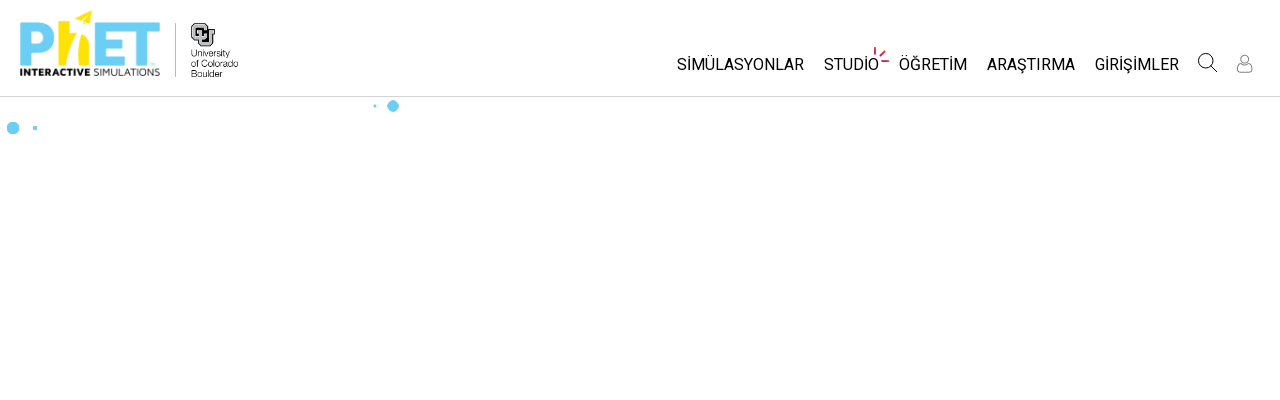

--- FILE ---
content_type: text/html;charset=UTF-8
request_url: https://phet.colorado.edu/tr/sign-in?dest=%2Fro%2Fedit-profile%3Fdest%3D%252Fro%252Fcontributions%252Fview%252F4244
body_size: 10521
content:
<!DOCTYPE html>

<html xmlns="http://www.w3.org/1999/xhtml" xmlns:og="http://opengraphprotocol.org/schema/" xmlns:fb="http://www.facebook.com/2008/fbml" xmlns:esi="http://java.sun.com/JSP/Page" xml:lang="tr" lang="tr">
<head>
  <!-- @formatter:off -->
  <!-- Google Tag Manager -->

  <script>
    window.dataLayer = window.dataLayer || [];
    function gtag() { window.dataLayer.push(arguments); }
    gtag( 'consent', 'default', {
      ad_storage: 'denied',
      analytics_storage: 'granted',
    } );

    (function(w,d,s,l,i){w[l]=w[l]||[];w[l].push({'gtm.start':
      new Date().getTime(),event:'gtm.js'});var f=d.getElementsByTagName(s)[0],
    j=d.createElement(s),dl=l!='dataLayer'?'&l='+l:'';j.async=true;j.src=
    'https://www.googletagmanager.com/gtm.js?id='+i+dl;f.parentNode.insertBefore(j,f);
  })(window,document,'script','dataLayer','GTM-WLNGBXD');

  </script>
  <!-- End Google Tag Manager -->
  <!-- @formatter:on -->

  <meta http-equiv="Content-type" content="text/html;charset=UTF-8"/>
  <meta http-equiv="X-UA-Compatible" content="IE=edge"/>
  <meta name="viewport" content="width=device-width,initial-scale=1.0">
  
  <title>Oturum Aç</title>
  
  
  <link rel="stylesheet" href="/css/font-awesome/css/font-awesome.min-4.7.css">
  <link rel="stylesheet" type="text/css" href="https://phet.colorado.edu/css/phet-v103-min.css"/>

  <!-- class edu.colorado.phet.website.authentication.SignInPage -->
  <!-- host phet.colorado.edu -->
  

  <script src="https://apis.google.com/js/platform.js" async defer></script>

  <link rel="preconnect" href="https://fonts.googleapis.com">
  <link rel="preconnect" href="https://fonts.gstatic.com" crossorigin>
  <link
      href="https://fonts.googleapis.com/css2?family=Roboto:ital,wght@0,100;0,300;0,400;0,500;0,700;0,900;1,100;1,300;1,400;1,500;1,700;1,900&display=swap"
      rel="stylesheet">

  <script type="text/javascript">
    function initBreakpoint() {
      var body = document.querySelector( 'body' );
      var menuParents = document.querySelectorAll( '#page-nav-menu ul[role=menubar] .nav-menu-parent-text' );

      if ( body && menuParents ) {
        clearInterval( isLargeViewInterval );
        window.phet = window.phet || {};
        window.phet.cssBreakpoint = 40 + // page header container padding
                                    220 + // phet and cu logos
                                    75 + // search and user menus
                                    ( body.className.indexOf( 'rtl' ) >= 0 ? 30 : 0 ) + // RTL languages need to break 30 pixels earlier somehow
                                    Array.prototype.slice.call( menuParents )
                                        .map( function( item ) {
                                          return item.offsetWidth
                                                 - parseInt( window.getComputedStyle( item ).paddingRight )
                                                 - parseInt( window.getComputedStyle( item ).paddingLeft )
                                                 + 22; // 22 is horizontal padding + horizontal margin on nav-menu-parent-text in wide view
                                        } )
                                        .reduce( function( accumulator, currentItem ) { return accumulator + currentItem; }, 0 ); // dropdown menu width, flexible due to translations
        const mediaString = '(min-width: ' + window.phet.cssBreakpoint + 'px)';
        window.phet.isLargeView = function() {
          return window.matchMedia( mediaString ).matches;
        };

        document.body.className = document.body.className.replace( 'pre-load', window.phet.isLargeView() ? 'wide' : 'narrow' );
        document.getElementById( 'page-header-container-wrapper' ).className = window.phet.isLargeView() ? 'expanded' : 'collapsed';
      }
    }

    var isLargeViewInterval = setInterval( initBreakpoint, 50 );
  </script>

    <style type="text/css" id="edu-colorado-phet-website-content-MeteorLoadingBlockerPanel-0">
      /**
      *  SpinKit used under the MIT License
      *  Source: https://github.com/tobiasahlin/SpinKit
      **/

      .spinner {
        margin-inline: auto;
        padding-block: 40vh;
        width: 70px;
        text-align: center;
      }

      .spinner > div {
        width: 18px;
        height: 18px;
        background-color: #6acef5;

        border-radius: 100%;
        display: inline-block;
        -webkit-animation: sk-bouncedelay 1.4s infinite ease-in-out both;
        animation: sk-bouncedelay 1.4s infinite ease-in-out both;
      }

      .spinner .bounce1 {
        -webkit-animation-delay: -0.32s;
        animation-delay: -0.32s;
      }

      .spinner .bounce2 {
        -webkit-animation-delay: -0.16s;
        animation-delay: -0.16s;
      }

      @-webkit-keyframes sk-bouncedelay {
        0%, 80%, 100% {
          -webkit-transform: scale(0)
        }
        40% {
          -webkit-transform: scale(1.0)
        }
      }

      @keyframes sk-bouncedelay {
        0%, 80%, 100% {
          -webkit-transform: scale(0);
          transform: scale(0);
        }
        40% {
          -webkit-transform: scale(1.0);
          transform: scale(1.0);
        }
      }
    </style>
  
    <script type="text/javascript">window.phet = window.phet || {};window.phet.phetLocale = "tr";var phetSimulationString = "{0} (simulation)";</script>
  
        <meta property="og:site_name" content="PhET"/><meta property="twitter:site" content="@PhETsims"/><meta property="og:title" content="PhET Etkileşimli Simülasyonlar"/><meta property="twitter:title" content="PhET Etkileşimli Simülasyonlar"/><meta property="og:url" content="https://phet.colorado.edu/tr/sign-in"/><meta property="twitter:card" content="summary"/><meta property="og:image" content="https://phet.colorado.edu/images/phet-social-media-logo.png"/><meta property="twitter:image" content="https://phet.colorado.edu/images/phet-social-media-logo.png"/><meta property="og:description" content="2002 yılında Nobel Ödüllü Carl Wieman tarafından kurulan Colorado Boulder Üniversitesi'nin PhET Etkileşimli Simülasyonlar projesi, ücretsiz etkileşimli matematik ve fen bilimleri simülasyonlarını içerir. PhET simülasyonları, kapsamlı eğitime <a {0}>araştırmaya</a> dayalıdır ve öğrencilerin araştırarak ve keşfederek öğrendiği sezgisel, oyun benzeri bir ortam aracılığıyla öğrencilerin ilgisini çeker."/><meta property="twitter:description" content="2002 yılında Nobel Ödüllü Carl Wieman tarafından kurulan Colorado Boulder Üniversitesi'nin PhET Etkileşimli Simülasyonlar projesi, ücretsiz etkileşimli matematik ve fen bilimleri simülasyonlarını içerir. PhET simülasyonları, kapsamlı eğitime <a {0}>araştırmaya</a> dayalıdır ve öğrencilerin araştırarak ve keşfederek öğrendiği sezgisel, oyun benzeri bir ortam aracılığıyla öğrencilerin ilgisini çeker."/>
    </head>
<body dir="ltr" class="ltr pre-load">
<!-- @formatter:off -->
<!-- Google Tag Manager (noscript) -->
<noscript><iframe src="https://www.googletagmanager.com/ns.html?id=GTM-WLNGBXD"
                  height="0" width="0" style="display:none;visibility:hidden"></iframe></noscript>
<!-- End Google Tag Manager (noscript) -->
<!-- @formatter:on -->

<div id="skipNav">
  <a href="#page-content" accesskey="0" id="skipper" tabindex="1">
    Ana İçeriğe Git
  </a>
</div>



<div id="page-header" class="ltr">

  

  <div id="page-header-container-wrapper">
    <header id="page-header-container" role="banner">
      <div id="page-header-left">
        <a href="/tr/" class="phet-logo-link">
          <div class="phet-logo">
            <img src="/images/phet-logo-trademarked.png"
                 alt="PhET Home Page"
                 title="Go to the PhET home page"
            />
          </div>
        </a>
        <div class="cu-logo">
          <a href="http://www.colorado.edu" target="_blank">
            <div class="cu-logo-image-clip">
              <img src="/images/logos/cu_logo.png" alt="University of Colorado"/>
            </div>
          </a>
        </div>
      </div>

      <a id="collapsible-menu-toggle" role="button" aria-haspopup="menu" aria-expanded="false" aria-label="Birincil Menüyü Değiştir">
        <div id="toggle-container">
          <span id="nw-rotate" class="rotate">
            <span id="nw-translate" class="line"></span>
          </span>
          <span id="ne-rotate" class="rotate">
            <span id="ne-translate" class="line"></span>
          </span>
          <span id="sw-rotate" class="rotate">
            <span id="sw-translate" class="line"></span>
          </span>
          <span id="se-rotate" class="rotate">
            <span id="se-translate" class="line"></span>
          </span>
          <span id="east-center-line" class="line center-line"></span>
          <span id="west-center-line" class="line center-line"></span>
        </div>
      </a>

      <div id="page-header-menus" class="ltr">
        <div id="collapsible-menu">
          <div id="search-container-mobile" role="search"></div>
          <nav id="page-nav-menu" role="navigation">
  <span class="screenReaderOnlyInvoked">
    Website Navigation
  </span>
  <ul role="menubar">
    <li class="nav-menu-item">
      <a class="nav-menu-parent has-menu nav0" role="menuitem" id="nav.simulations" aria-haspopup="menu" aria-expanded="false">
        <span class="nav-menu-parent-text">Simülasyonlar</span>
      </a>
      <div class="nav-menu-children" aria-hidden="true">
        <ul role="menu" aria-labelledby="nav.simulations">
          <li class="nav-menu-children-item">
            <a class="nav-menu-child" role="menuitem" tabindex="-1" id="nav-location-nav-allSimulations" href="/tr/simulations/filter?type=html">
            <span class="nav-menu-child-text">Tüm Simülasyonlar</span></a></li><li class="nav-menu-children-item">
            <a class="nav-menu-child" role="menuitem" tabindex="-1" id="nav-location-nav-physics" href="/tr/simulations/filter?subjects=physics&amp;type=html">
            <span class="nav-menu-child-text">Fizik</span></a></li><li class="nav-menu-children-item">
            <a class="nav-menu-child" role="menuitem" tabindex="-1" id="nav-location-nav-math-and-statistics" href="/tr/simulations/filter?subjects=math-and-statistics&amp;type=html">
            <span class="nav-menu-child-text">Matematik</span></a></li><li class="nav-menu-children-item">
            <a class="nav-menu-child" role="menuitem" tabindex="-1" id="nav-location-nav-chemistry" href="/tr/simulations/filter?subjects=chemistry&amp;type=html">
            <span class="nav-menu-child-text">Kimya</span></a></li><li class="nav-menu-children-item">
            <a class="nav-menu-child" role="menuitem" tabindex="-1" id="nav-location-nav-earth-and-space" href="/tr/simulations/filter?subjects=earth-and-space&amp;type=html">
            <span class="nav-menu-child-text">Yer Bilimleri</span></a></li><li class="nav-menu-children-item">
            <a class="nav-menu-child" role="menuitem" tabindex="-1" id="nav-location-nav-biology" href="/tr/simulations/filter?subjects=biology&amp;type=html">
            <span class="nav-menu-child-text">Biyoloji</span></a></li><li class="nav-menu-children-item">
            <a class="nav-menu-child" role="menuitem" tabindex="-1" id="nav-location-nav-simulations-translated" href="/tr/simulations/translated">
            <span class="nav-menu-child-text">Çevrilmiş Simülasyonlar</span></a></li><li class="nav-menu-children-item">
            <a class="nav-menu-child" role="menuitem" tabindex="-1" id="nav-location-nav-simulations-studio" href="/tr/simulations/customize">
            <span class="nav-menu-child-text">Customizable Sims</span></a></li>
        </ul>
      </div>
    </li><li class="nav-menu-item">
      <a class="nav-menu-parent has-menu nav0" role="menuitem" id="nav.studio" aria-haspopup="menu" aria-expanded="false">
        <span class="nav-menu-parent-text nav-menu-sparkle">Studio</span>
      </a>
      <div class="nav-menu-children" aria-hidden="true">
        <ul role="menu" aria-labelledby="nav.studio">
          <li class="nav-menu-children-item">
            <a class="nav-menu-child" role="menuitem" tabindex="-1" id="nav-location-nav-studio-overview" href="/tr/studio/overview">
            <span class="nav-menu-child-text">About Studio</span></a></li><li class="nav-menu-children-item">
            <a class="nav-menu-child" role="menuitem" tabindex="-1" id="nav-location-nav-simulations-studio" href="/tr/simulations/customize">
            <span class="nav-menu-child-text">Customizable Sims</span></a></li><li class="nav-menu-children-item">
            <a class="nav-menu-child" role="menuitem" tabindex="-1" id="nav-location-nav-phetStudio-license-startAFreeTrial" href="/tr/studio/license/new?licenseType=freeTrial">
            <span class="nav-menu-child-text">Start a Free Trial</span></a></li><li class="nav-menu-children-item">
            <a class="nav-menu-child" role="menuitem" tabindex="-1" id="nav-location-nav-phetStudio-license-purchaseLicense" href="/tr/studio/license/new?licenseType=phetPurchase">
            <span class="nav-menu-child-text">Purchase a License</span></a></li>
        </ul>
      </div>
    </li><li class="nav-menu-item">
      <a class="nav-menu-parent has-menu nav0" role="menuitem" id="nav.teaching" aria-haspopup="menu" aria-expanded="false">
        <span class="nav-menu-parent-text">Öğretim</span>
      </a>
      <div class="nav-menu-children" aria-hidden="true">
        <ul role="menu" aria-labelledby="nav.teaching">
          <li class="nav-menu-children-item">
            <a class="nav-menu-child" role="menuitem" tabindex="-1" id="nav-location-nav-teacherIdeas-browse" href="/tr/activities">
            <span class="nav-menu-child-text">Etkinliklere Gözat</span></a></li><li class="nav-menu-children-item">
            <a class="nav-menu-child" role="menuitem" tabindex="-1" id="nav-location-nav-teacherIdeas-submit" href="/tr/activities/contribute">
            <span class="nav-menu-child-text">Etkinliklerini Paylaş</span></a></li><li class="nav-menu-children-item">
            <a class="nav-menu-child" role="menuitem" tabindex="-1" id="nav-location-nav-activities-contributionGuidelines" href="/tr/activities/contribution-guidelines">
            <span class="nav-menu-child-text">Activity Contribution Guidelines</span></a></li><li class="nav-menu-children-item">
            <a class="nav-menu-child" role="menuitem" tabindex="-1" id="nav-location-nav-virtualWorkshops" href="/tr/teaching-resources/virtual-workshop/">
            <span class="nav-menu-child-text">Sanal Atölyeler</span></a></li><li class="nav-menu-children-item">
            <a class="nav-menu-child" role="menuitem" tabindex="-1" id="nav-location-nav-forTeachers-tipsForUsingPhet" href="/tr/teaching-resources/tipsForUsingPhet">
            <span class="nav-menu-child-text">PhET'i Kullanmak İçin Öneriler</span></a></li>
        </ul>
      </div>
    </li><li class="nav-menu-item">
      <a class="nav-menu-parent nav0" role="menuitem" href="/tr/research">
        <span class="nav-menu-parent-text">Araştırma</span>
      </a>
      <div class="nav-menu-children empty" aria-hidden="true">
        
      </div>
    </li><li class="nav-menu-item">
      <a class="nav-menu-parent has-menu nav0" role="menuitem" id="nav.initiatives" aria-haspopup="menu" aria-expanded="false">
        <span class="nav-menu-parent-text">Girişimler</span>
      </a>
      <div class="nav-menu-children" aria-hidden="true">
        <ul role="menu" aria-labelledby="nav.initiatives">
          <li class="nav-menu-children-item">
            <a class="nav-menu-child" role="menuitem" tabindex="-1" id="nav-location-nav-inclusiveDesign" href="/tr/inclusive-design">
            <span class="nav-menu-child-text">Kapsamlı Tasarım</span></a></li><li class="nav-menu-children-item">
            <a class="nav-menu-child" role="menuitem" tabindex="-1" id="nav-location-nav-phetGlobal" href="/tr/phet-global">
            <span class="nav-menu-child-text">PhET Küresel</span></a></li><li class="nav-menu-children-item">
            <a class="nav-menu-child" role="menuitem" tabindex="-1" id="nav-location-nav-dataFluency" href="/tr/data-fluency">
            <span class="nav-menu-child-text">Data Fluency</span></a></li><li class="nav-menu-children-item">
            <a class="nav-menu-child" role="menuitem" tabindex="-1" id="nav-location-nav-deibInStemEd" href="/tr/deib-in-stem-ed">
            <span class="nav-menu-child-text">STEM Eğitiminde ÇEKA</span></a></li><li class="nav-menu-children-item">
            <a class="nav-menu-child" role="menuitem" tabindex="-1" id="nav-location-nav-sceneryStackOse" href="/tr/scenerystack-ose">
            <span class="nav-menu-child-text">SceneryStack OSE</span></a></li><li class="nav-menu-children-item">
            <a class="nav-menu-child" role="menuitem" tabindex="-1" id="nav-location-nav-phetImpact" href="/publications/PhET_Impact_Report_2024.pdf">
            <span class="nav-menu-child-text">Impact Report</span></a></li>
        </ul>
      </div>
    </li>
  </ul>

</nav>
          <div id="search" role="search">
            <div class="search-toggle-container">
<button id="search-toggle-button" aria-haspopup="menu" aria-expanded="false" aria-label="Ara">
  <svg id="search-icon" style="display: block;" viewBox="-1 -1 100 100" xmlns="http://www.w3.org/2000/svg">
    <circle id="search-circle" class="search-shape" cx="30" cy="30" r="29"></circle>
    <line id="search-line" class="search-shape" x1="75" y1="75" x2="50" y2="50"></line>
  </svg>
  <svg id="x-icon" style="display: none;" viewBox="-1 -1 100 100" xmlns="http://www.w3.org/2000/svg">
    <line class="search-shape" x1="75" y1="75" x2="25" y2="25"></line>
    <line class="search-shape" x1="75" y1="25" x2="25" y2="75"></line>
  </svg>
</button>
</div>
            <div id="search-container-desktop" class="search-hidden" aria-hidden="true"></div>
          </div>
          <div id="user-menu" class="ltr">
            <div>
  <div id="loginout-list-parent">
    <div id="sign-in-placeholder">

      <div class="login-toggle">
        <button role="button"
                class="login-button loading">
          <svg class="user-icon loading" version="1.1" id="Layer_1" x="0px" y="0px" width="81px" height="81px"
               viewBox="0 0 81 81"
               enable-background="new 0 0 81 81" xml:space="preserve" xmlns="http://www.w3.org/2000/svg"
          >
          <g>
            <path d="M53.551,66H28.449c-5.418,0-9.057-3.548-9.057-8.827c0-11.339,4.127-17.841,11.325-17.841c0.673,0,1.248,0.382,2.203,1.017
              c1.672,1.112,4.471,2.971,8.079,2.971s6.407-1.858,8.08-2.971c0.955-0.635,1.529-1.017,2.202-1.017
              c7.198,0,11.325,6.502,11.325,17.841C62.607,62.452,58.968,66,53.551,66z M30.528,42.112c-7.268,0.157-8.358,9.483-8.358,15.061
              c0,3.786,2.347,6.05,6.279,6.05h25.102c3.932,0,6.279-2.264,6.279-6.05c0-5.577-1.091-14.903-8.357-15.061
              c-0.214,0.108-0.497,0.312-0.854,0.548c-1.809,1.201-5.171,3.437-9.618,3.437s-7.81-2.235-9.617-3.437
              C31.024,42.424,30.741,42.221,30.528,42.112z M41,40.838c-6.847,0-12.417-5.572-12.417-12.419S34.153,16,41,16
              s12.417,5.572,12.417,12.419S47.847,40.838,41,40.838z M41,18.777c-5.315,0-9.64,4.324-9.64,9.642c0,5.316,4.324,9.64,9.64,9.64
              s9.64-4.323,9.64-9.64C50.64,23.102,46.315,18.777,41,18.777z"/>
          </g>
        </svg>
        </button>
      </div>
      <li id="signed-out-placeholder" class="login-link nav-menu-item">
        <button class="nav-menu-parent">
          Oturum Aç / Üye Ol
        </button>
      </li>
    </div>
    <div id="sign-in-button" style="display: none">

      <div class="login-toggle">
        <button id="login-button" class="login-button" role="button" aria-haspopup="dialog" aria-label="Oturum Aç" title="Oturum Aç">
          <svg class="user-icon" version="1.1" id="Layer_1" x="0px" y="0px" width="81px" height="81px"
               viewBox="0 0 81 81"
               enable-background="new 0 0 81 81" xml:space="preserve" xmlns="http://www.w3.org/2000/svg">
          <g>
            <path d="M53.551,66H28.449c-5.418,0-9.057-3.548-9.057-8.827c0-11.339,4.127-17.841,11.325-17.841c0.673,0,1.248,0.382,2.203,1.017
              c1.672,1.112,4.471,2.971,8.079,2.971s6.407-1.858,8.08-2.971c0.955-0.635,1.529-1.017,2.202-1.017
              c7.198,0,11.325,6.502,11.325,17.841C62.607,62.452,58.968,66,53.551,66z M30.528,42.112c-7.268,0.157-8.358,9.483-8.358,15.061
              c0,3.786,2.347,6.05,6.279,6.05h25.102c3.932,0,6.279-2.264,6.279-6.05c0-5.577-1.091-14.903-8.357-15.061
              c-0.214,0.108-0.497,0.312-0.854,0.548c-1.809,1.201-5.171,3.437-9.618,3.437s-7.81-2.235-9.617-3.437
              C31.024,42.424,30.741,42.221,30.528,42.112z M41,40.838c-6.847,0-12.417-5.572-12.417-12.419S34.153,16,41,16
              s12.417,5.572,12.417,12.419S47.847,40.838,41,40.838z M41,18.777c-5.315,0-9.64,4.324-9.64,9.642c0,5.316,4.324,9.64,9.64,9.64
              s9.64-4.323,9.64-9.64C50.64,23.102,46.315,18.777,41,18.777z"/>
          </g>
        </svg>
        </button>
      </div>
      <li id="signed-out-menuitem" class="login-link nav-menu-item">
        <button class="nav-menu-parent"
                id="mobile-login-button">
          Oturum Aç / Üye Ol
        </button>
      </li>
    </div>

    <div id="signed-in-menu" style="display: none">
      <ul id="signed-in-menubar" role="menubar">
        <li id="signed-in-menu-item" class="nav-menu-item">
          <button class="nav-menu-parent has-menu"
                  role="menuitem"
                  aria-expanded="false"
                  aria-haspopup="menu">
            <span id="user-menu-label" class="account-text nav-menu-parent-text">
              Hesap
            </span>
            <svg class='user-icon active'
                 version='1.1'
                 id='Layer_1'
                 x='0px'
                 y='0px'
                 width='81px'
                 height='81px'
                 viewBox='0 0 81 81'
                 enable-background='new 0 0 81 81'
                 xml:space='preserve' xmlns='http://www.w3.org/2000/svg'
                 aria-labelledby='user-menu-label'>
              <title>
                Hesap
              </title>
              <g>
              <path d="M53.551,66H28.449c-5.418,0-9.057-3.548-9.057-8.827c0-11.339,4.127-17.841,11.325-17.841c0.673,0,1.248,0.382,2.203,1.017
                c1.672,1.112,4.471,2.971,8.079,2.971s6.407-1.858,8.08-2.971c0.955-0.635,1.529-1.017,2.202-1.017
                c7.198,0,11.325,6.502,11.325,17.841C62.607,62.452,58.968,66,53.551,66z M30.528,42.112c-7.268,0.157-8.358,9.483-8.358,15.061
                c0,3.786,2.347,6.05,6.279,6.05h25.102c3.932,0,6.279-2.264,6.279-6.05c0-5.577-1.091-14.903-8.357-15.061
                c-0.214,0.108-0.497,0.312-0.854,0.548c-1.809,1.201-5.171,3.437-9.618,3.437s-7.81-2.235-9.617-3.437
                C31.024,42.424,30.741,42.221,30.528,42.112z M41,40.838c-6.847,0-12.417-5.572-12.417-12.419S34.153,16,41,16
                s12.417,5.572,12.417,12.419S47.847,40.838,41,40.838z M41,18.777c-5.315,0-9.64,4.324-9.64,9.642c0,5.316,4.324,9.64,9.64,9.64
                s9.64-4.323,9.64-9.64C50.64,23.102,46.315,18.777,41,18.777z"/>
              </g>
            </svg>
          </button>
          <div class="nav-menu-children"
               id="loginout-list">
            <ul role="menu"
                aria-labelledby="user-menu-label">

              <li id="my-bookmarks-link" class="nav-menu-children-item" style="display: none">
                <a role="menuitem" tabindex="-1" class="nav-menu-child sign-in-links" href="/tr/my-phet/my-bookmarks">
                  <span class="nav-menu-child-text">
                    My Bookmarks
                  </span>
                </a>
              </li>
              <li id="my-contributions-link" class="nav-menu-children-item" style="display: none">
                <a role="menuitem" tabindex="-1" class="nav-menu-child sign-in-links" href="/tr/my-phet/my-contributions">
                  <span class="nav-menu-child-text">
                    My Contributions
                  </span>
                </a>
              </li>
              <li id="my-presets-link" class="nav-menu-children-item" style="display: none">
                <a role="menuitem" tabindex="-1" class="nav-menu-child sign-in-links" href="/tr/my-phet/my-presets">
                  <span class="nav-menu-child-text">
                    My Presets
                  </span>
                </a>
              </li>
              <li id="my-license-link" class="nav-menu-children-item" style="display: none">
                <a role="menuitem" tabindex="-1" class="nav-menu-child sign-in-links" href="/tr/studio/my-license">
                  <span class="nav-menu-child-text">My License</span>
                </a>
              </li>

              <div class="nav-menu-separator">
                  <!-- Empty by design-->
              </div>

              <li id="admin-link" class="nav-menu-children-item" style="display: none">
                <a role="menuitem"
                   tabindex="-1"
                   class="nav-menu-child sign-in-links"
                   href="/admin/main">
                  <span class="nav-menu-child-text">Administration</span>
                </a>
              </li>
              <li id="activity-editor-link" class="nav-menu-children-item" style="display: none">
                <a role="menuitem" tabindex="-1" class="nav-menu-child sign-in-links" href="/tr/activities/manage">
                  <span class="nav-menu-child-text">Activity Review</span>
                </a>
              </li>
              <li class="nav-menu-children-item">
                <a role="menuitem" tabindex="-1" class="nav-menu-child sign-in-links" id="edit-profile-link" href="/tr/edit-profile?dest=%2Fro%2Fedit-profile%3Fdest%3D%2Fro%2Fcontributions%2Fview%2F4244">
                <span class="nav-menu-child-text">
                  Profili düzenle
                </span>
                </a>
              </li>

              <div class="nav-menu-separator">
                <!-- Empty by design-->
              </div>

              <li class="nav-menu-children-item">
                <button role="menuitem"
                        tabindex="-1"
                        class="nav-menu-child sign-in-links"
                        onclick="window.logout()">
                  <span class="nav-menu-child-text">Oturumu kapat</span>
                </button>
              </li>
            </ul>
          </div>
        </li>
      </ul>
    </div>


    <div id="profileUpdateAsk" style="display: none;" class="profile-update-ask">
      <div class="profile-update-img">
        <img src="/images/Update_profile_popup.png" alt=""/>
        <div class="profile-update-title">
          Güncelleme zamanı!
        </div>
      </div>

      <div class="profile-update-right">
        <div class="profile-update-text">
          İnternet sitemizin kullanılabilirliğini geliştirmek için çalışıyoruz. Bu çabayı desteklemek için lütfen profilinizi güncelleyin!
        </div>

        <div class="profile-update-buttons">
          <div id="profile-update-skip" class="phet-button">
            Şimdilik atla
          </div>

          <a class="profile-update-link phet-button" href="/tr/edit-profile?dest=%2Fro%2Fedit-profile%3Fdest%3D%2Fro%2Fcontributions%2Fview%2F4244">
            Profili Güncelle
          </a>
        </div>
      </div>
    </div>

    
  </div>
</div>
            <div style="display:none;">
              
            </div>
          </div>
        </div>
      </div>
    </header>
  </div>

</div>

<!--This is a temporary placeholder-->
<div style="display: none;">
  <div id="page-nav-search" role="search" class="page-header-search">
  <form method="get" id="search-form" class="autocompleteOff" action="/tr/search">
    <div id="search-form-container">
      <label for="search-text-id" class="hidden">
        PhET Web Sitesinde Ara
      </label>
      <div class="search-box">
        <input type="text" size="15" name="q" class="always-enabled acInput" id="search-text-id" tabindex="-1" placeholder="Ara..."/>
        <button type="submit" form="search-form" id="search-submit" class="always-enabled autocompleteOff" tabindex="-1" title="PhET web sayfasında arama yapmak için buraya tıklayın">
          <img id="magnifying-glass" src="/images/icons/search-icon.png" alt="Ara"/>
        </button>
      </div>
    </div>
  </form>
</div>
</div>

<div id="page-content" role="main">
  
  <!DOCTYPE html>
<html>
<head>

<link rel="stylesheet" href="/_m/css/font-awesome/css/font-awesome.min-4.7.css"/>

  <link rel="preconnect" href="https://fonts.googleapis.com">
  <link rel="preconnect" href="https://fonts.gstatic.com" crossorigin>
  <link
      href="https://fonts.googleapis.com/css2?family=Roboto:ital,wght@0,100;0,300;0,400;0,500;0,700;0,900;1,100;1,300;1,400;1,500;1,700;1,900&display=swap"
      rel="stylesheet">
<title data-rh="true"></title><meta data-rh="true" name="viewport" content="width=device-width, initial-scale=1, shrink-to-fit=no"/><link data-rh="true" rel="shortcut icon" href="/favicon.ico"/><link data-rh="true" rel="stylesheet" type="text/css" href="/assets/css/phet-app79.css"/>
</head>
<body><script type="text/javascript">
  history.scrollRestoration = 'manual';
</script>
<div id="app" class="react-app"><dialog aria-label="Sign In" class="phet-modal-dialog"></dialog><div></div><div class="sign-in-page login-form"><div class="spinner"><div class="bounce1"></div><div class="bounce2"></div><div class="bounce3"></div></div></div></div>
  <script type="text/javascript">__meteor_runtime_config__ = JSON.parse(decodeURIComponent("%7B%22meteorRelease%22%3A%22METEOR%403.3%22%2C%22gitCommitHash%22%3A%2268a76622d61c3c6ceabf1bba826f802df8ffd9ac%22%2C%22meteorEnv%22%3A%7B%22NODE_ENV%22%3A%22production%22%2C%22TEST_METADATA%22%3A%22%7B%7D%22%7D%2C%22PUBLIC_SETTINGS%22%3A%7B%22meteorOrigin%22%3A%22https%3A%2F%2Fphet.colorado.edu%22%2C%22commonInfoCookie%22%3A%22phet-common-info%22%2C%22backendMode%22%3A%22PRIMARY%22%2C%22directOrigin%22%3A%22https%3A%2F%2Fphet-direct.colorado.edu%22%2C%22CLEVER_ID%22%3A%22de6371c62cab4cc1ae29%22%2C%22shouldShowDemoPages%22%3Afalse%2C%22cybersourceEndpoint%22%3A%22https%3A%2F%2Fsecureacceptance.cybersource.com%2Fpay%22%7D%2C%22debug%22%3Afalse%2C%22ROOT_URL%22%3A%22https%3A%2F%2Fphet.colorado.edu%2F_m%22%2C%22ROOT_URL_PATH_PREFIX%22%3A%22%2F_m%22%2C%22reactFastRefreshEnabled%22%3Atrue%2C%22autoupdate%22%3A%7B%22versions%22%3A%7B%22web.browser%22%3A%7B%22version%22%3A%22d6f1ca18a51a1da73e18a2473d906f3266854620%22%2C%22versionRefreshable%22%3A%22dc3cf27f660f9ed4cf288090e956579d8e3a0688%22%2C%22versionNonRefreshable%22%3A%22d6f1ca18a51a1da73e18a2473d906f3266854620%22%2C%22versionReplaceable%22%3A%22dc3cf27f660f9ed4cf288090e956579d8e3a0688%22%7D%7D%2C%22autoupdateVersion%22%3Anull%2C%22autoupdateVersionRefreshable%22%3Anull%2C%22autoupdateVersionCordova%22%3Anull%2C%22appId%22%3A%221g31nnl1vm0td1ez71tp%22%7D%2C%22appId%22%3A%221g31nnl1vm0td1ez71tp%22%2C%22isModern%22%3Atrue%7D"))</script>

  <script type="text/javascript" src="/_m/fb43b831fada25cc46e073af868ab297a928b9d2.js?meteor_js_resource=true"></script>


<script defer src="https://static.cloudflareinsights.com/beacon.min.js/vcd15cbe7772f49c399c6a5babf22c1241717689176015" integrity="sha512-ZpsOmlRQV6y907TI0dKBHq9Md29nnaEIPlkf84rnaERnq6zvWvPUqr2ft8M1aS28oN72PdrCzSjY4U6VaAw1EQ==" data-cf-beacon='{"version":"2024.11.0","token":"57ed97624d4c401fb934c2dd728ace72","server_timing":{"name":{"cfCacheStatus":true,"cfEdge":true,"cfExtPri":true,"cfL4":true,"cfOrigin":true,"cfSpeedBrain":true},"location_startswith":null}}' crossorigin="anonymous"></script>
</body>
</html>
  <div>

  <div class="meteor-blocker">
    <div class="spinner">
      <div class="bounce1"></div>
      <div class="bounce2"></div>
      <div class="bounce3"></div>
    </div>
  </div>
</div>

  <script type="text/javascript">
    var placeholderInterval = setInterval( function() {
      if ( typeof $ !== 'undefined' ) {
        // Listen for existence of a meteor panel
        var reactPanel = $( '#app' )[ 0 ];

        // If the meteor panel exists, hide the loading spinner/blocker
        if ( reactPanel && reactPanel.clientHeight > 200 ) {
          clearInterval( placeholderInterval );
          $( '.meteor-blocker' ).remove();
        }
      }
    }, 100 );
  </script>

  

</div>

<div id="page-footer" class="ltr">
  <footer>
    <div class="main-footer">
      <div class="social-footer">
  
    <hr>
    <div id="social-footer" dir="ltr">
      <span>
        <a class="footer-link" href="https://www.facebook.com/pages/PhET-Interactive-Simulations/161503243888932?v=wall" rel="external nofollow" title="Facebook'ta bizi beğenin" aria-label="Facebook'ta bizi beğenin" dir="ltr">
          <i class="fa fa-facebook"></i>
        </a>
      </span><span>
        <a class="footer-link" href="https://twitter.com/PhETSims" rel="external nofollow" title="Bizi Twitter'da takip edin" aria-label="Bizi Twitter'da takip edin" dir="ltr">
          <i class="fa fa-twitter"></i>
        </a>
      </span><span>
        <a class="footer-link" href="https://www.linkedin.com/company/phet-interactive-simulations" rel="external nofollow" title="LinkedIn" aria-label="LinkedIn" dir="ltr">
          <i class="fa fa-linkedin"></i>
        </a>
      </span><span>
        <a class="footer-link" href="https://www.instagram.com/phetsims/" rel="external nofollow" title="Bizi instagramda takip et" aria-label="Bizi instagramda takip et" dir="ltr">
          <i class="fa fa-instagram"></i>
        </a>
      </span><span>
        <a class="footer-link" href="https://www.youtube.com/channel/UCMRZ0-ci4ifGBF1bJvrcDRQ" rel="external nofollow" title="Youtube'da bizi izleyin" aria-label="Youtube'da bizi izleyin" dir="ltr">
          <i class="fa fa-youtube-play"></i>
        </a>
      </span>
    </div>
    <hr>
  
</div>
      <div id="footer-nav-links">
        <div>
          <a class="floating-link" href="/tr/about"><span>PhET Hakkında</span></a>
          <a class="floating-link" href="/tr/about/team"><span>Ekibimiz</span></a>
          <a class="floating-link" href="/tr/our-supporters"><span>Destekçilerimiz</span></a>
          <a class="floating-link" href="/tr/partnerships"><span>Partnerships</span></a>
        </div>
        <div>
          <a class="floating-link" href="/tr/simulations/filter?type=html&amp;a11yFeatures=accessibility"><span>Erişilebilirlik</span></a>
          <a class="floating-link" href="/tr/offline-access"><span>Çevrimdışı Erişim</span></a>
          <a class="floating-link" href="/tr/help-center/getting-started"><span>Yardım Merkezi</span></a>
          <a class="floating-link" href="/tr/privacy-policy"><span>Privacy Policy</span></a>
        </div>
        <div>
          <a class="floating-link" href="/tr/about/source-code"><span>Kaynak Kodu</span></a>
          <a class="floating-link" href="/tr/licensing"><span>Lisans</span></a>
          <a class="floating-link" href="/tr/for-translators"><span>Çevirmenler İçin</span></a>
          <a class="floating-link" href="/tr/about/contact"><span>İletişim</span></a>
        </div>
      </div>
      <div class="other-languages">
        <div class="translation-links">
  
    <span class="globe"><i class="fa fa-globe"></i></span>

    <select id="translation-links" name="body:footer:translation-links:translation-links" aria-label="Choose Language">
<option value="en">English</option>
<option value="ar_SA">العربية</option>
<option value="az">Azərbaycanca</option>
<option value="eu">Euskara</option>
<option value="be">Беларуская</option>
<option value="bs">Bosanski</option>
<option value="zh_CN">简体中文</option>
<option value="zh_TW">正體中文</option>
<option value="hr">Hrvatski</option>
<option value="cs">Česky</option>
<option value="da">Dansk</option>
<option value="nl">Nederlands</option>
<option value="et">Eesti</option>
<option value="fi">Suomi</option>
<option value="fr">Français</option>
<option value="gl">Galego</option>
<option value="ka">ქართული</option>
<option value="de">Deutsch</option>
<option value="el">Ελληνικά</option>
<option value="gu">અંગ્રેજી</option>
<option value="hu">Magyar</option>
<option value="in">Bahasa Indonesia</option>
<option value="it">Italiano</option>
<option value="ja">日本語</option>
<option value="ko">한국어</option>
<option value="ku">كوردي</option>
<option value="ku_TR">Kurdî</option>
<option value="lt">Lietuvių</option>
<option value="mk">Македонски</option>
<option value="mr">मराठी</option>
<option value="mn">Монгол</option>
<option value="nb">Norsk bokmål</option>
<option value="nn">Norsk nynorsk</option>
<option value="fa">فارسی</option>
<option value="pl">polski</option>
<option value="pt">Português</option>
<option value="pt_BR">Português do Brasil</option>
<option value="ro">Română</option>
<option value="sr">Српски</option>
<option value="si">සිංහල</option>
<option value="sk">Slovensky</option>
<option value="es">Español</option>
<option value="es_PE">Español Latinoamérica</option>
<option value="th">ไทย</option>
<option selected="selected" value="tr">Türkçe</option>
<option value="uk">Українська</option>
<option value="uz">Oʻzbekcha</option>
<option value="vi">Tiếng Việt</option>
</select>
  

  <span style="display: none;">
      <a href="/en/sign-in?dest=%2Fro%2Fedit-profile%3Fdest%3D%252Fro%252Fcontributions%252Fview%252F4244"><span>English</span></a>
  </span><span style="display: none;">
      <a href="/ar_SA/sign-in?dest=%2Fro%2Fedit-profile%3Fdest%3D%252Fro%252Fcontributions%252Fview%252F4244"><span>العربية</span></a>
  </span><span style="display: none;">
      <a href="/az/sign-in?dest=%2Fro%2Fedit-profile%3Fdest%3D%252Fro%252Fcontributions%252Fview%252F4244"><span>Azərbaycanca</span></a>
  </span><span style="display: none;">
      <a href="/eu/sign-in?dest=%2Fro%2Fedit-profile%3Fdest%3D%252Fro%252Fcontributions%252Fview%252F4244"><span>Euskara</span></a>
  </span><span style="display: none;">
      <a href="/be/sign-in?dest=%2Fro%2Fedit-profile%3Fdest%3D%252Fro%252Fcontributions%252Fview%252F4244"><span>Беларуская</span></a>
  </span><span style="display: none;">
      <a href="/bs/sign-in?dest=%2Fro%2Fedit-profile%3Fdest%3D%252Fro%252Fcontributions%252Fview%252F4244"><span>Bosanski</span></a>
  </span><span style="display: none;">
      <a href="/zh_CN/sign-in?dest=%2Fro%2Fedit-profile%3Fdest%3D%252Fro%252Fcontributions%252Fview%252F4244"><span>简体中文</span></a>
  </span><span style="display: none;">
      <a href="/zh_TW/sign-in?dest=%2Fro%2Fedit-profile%3Fdest%3D%252Fro%252Fcontributions%252Fview%252F4244"><span>正體中文</span></a>
  </span><span style="display: none;">
      <a href="/hr/sign-in?dest=%2Fro%2Fedit-profile%3Fdest%3D%252Fro%252Fcontributions%252Fview%252F4244"><span>Hrvatski</span></a>
  </span><span style="display: none;">
      <a href="/cs/sign-in?dest=%2Fro%2Fedit-profile%3Fdest%3D%252Fro%252Fcontributions%252Fview%252F4244"><span>Česky</span></a>
  </span><span style="display: none;">
      <a href="/da/sign-in?dest=%2Fro%2Fedit-profile%3Fdest%3D%252Fro%252Fcontributions%252Fview%252F4244"><span>Dansk</span></a>
  </span><span style="display: none;">
      <a href="/nl/sign-in?dest=%2Fro%2Fedit-profile%3Fdest%3D%252Fro%252Fcontributions%252Fview%252F4244"><span>Nederlands</span></a>
  </span><span style="display: none;">
      <a href="/et/sign-in?dest=%2Fro%2Fedit-profile%3Fdest%3D%252Fro%252Fcontributions%252Fview%252F4244"><span>Eesti</span></a>
  </span><span style="display: none;">
      <a href="/fi/sign-in?dest=%2Fro%2Fedit-profile%3Fdest%3D%252Fro%252Fcontributions%252Fview%252F4244"><span>Suomi</span></a>
  </span><span style="display: none;">
      <a href="/fr/sign-in?dest=%2Fro%2Fedit-profile%3Fdest%3D%252Fro%252Fcontributions%252Fview%252F4244"><span>Français</span></a>
  </span><span style="display: none;">
      <a href="/gl/sign-in?dest=%2Fro%2Fedit-profile%3Fdest%3D%252Fro%252Fcontributions%252Fview%252F4244"><span>Galego</span></a>
  </span><span style="display: none;">
      <a href="/ka/sign-in?dest=%2Fro%2Fedit-profile%3Fdest%3D%252Fro%252Fcontributions%252Fview%252F4244"><span>ქართული</span></a>
  </span><span style="display: none;">
      <a href="/de/sign-in?dest=%2Fro%2Fedit-profile%3Fdest%3D%252Fro%252Fcontributions%252Fview%252F4244"><span>Deutsch</span></a>
  </span><span style="display: none;">
      <a href="/el/sign-in?dest=%2Fro%2Fedit-profile%3Fdest%3D%252Fro%252Fcontributions%252Fview%252F4244"><span>Ελληνικά</span></a>
  </span><span style="display: none;">
      <a href="/gu/sign-in?dest=%2Fro%2Fedit-profile%3Fdest%3D%252Fro%252Fcontributions%252Fview%252F4244"><span>અંગ્રેજી</span></a>
  </span><span style="display: none;">
      <a href="/hu/sign-in?dest=%2Fro%2Fedit-profile%3Fdest%3D%252Fro%252Fcontributions%252Fview%252F4244"><span>Magyar</span></a>
  </span><span style="display: none;">
      <a href="/in/sign-in?dest=%2Fro%2Fedit-profile%3Fdest%3D%252Fro%252Fcontributions%252Fview%252F4244"><span>Bahasa Indonesia</span></a>
  </span><span style="display: none;">
      <a href="/it/sign-in?dest=%2Fro%2Fedit-profile%3Fdest%3D%252Fro%252Fcontributions%252Fview%252F4244"><span>Italiano</span></a>
  </span><span style="display: none;">
      <a href="/ja/sign-in?dest=%2Fro%2Fedit-profile%3Fdest%3D%252Fro%252Fcontributions%252Fview%252F4244"><span>日本語</span></a>
  </span><span style="display: none;">
      <a href="/ko/sign-in?dest=%2Fro%2Fedit-profile%3Fdest%3D%252Fro%252Fcontributions%252Fview%252F4244"><span>한국어</span></a>
  </span><span style="display: none;">
      <a href="/ku/sign-in?dest=%2Fro%2Fedit-profile%3Fdest%3D%252Fro%252Fcontributions%252Fview%252F4244"><span>كوردي</span></a>
  </span><span style="display: none;">
      <a href="/ku_TR/sign-in?dest=%2Fro%2Fedit-profile%3Fdest%3D%252Fro%252Fcontributions%252Fview%252F4244"><span>Kurdî</span></a>
  </span><span style="display: none;">
      <a href="/lt/sign-in?dest=%2Fro%2Fedit-profile%3Fdest%3D%252Fro%252Fcontributions%252Fview%252F4244"><span>Lietuvių</span></a>
  </span><span style="display: none;">
      <a href="/mk/sign-in?dest=%2Fro%2Fedit-profile%3Fdest%3D%252Fro%252Fcontributions%252Fview%252F4244"><span>Македонски</span></a>
  </span><span style="display: none;">
      <a href="/mr/sign-in?dest=%2Fro%2Fedit-profile%3Fdest%3D%252Fro%252Fcontributions%252Fview%252F4244"><span>मराठी</span></a>
  </span><span style="display: none;">
      <a href="/mn/sign-in?dest=%2Fro%2Fedit-profile%3Fdest%3D%252Fro%252Fcontributions%252Fview%252F4244"><span>Монгол</span></a>
  </span><span style="display: none;">
      <a href="/nb/sign-in?dest=%2Fro%2Fedit-profile%3Fdest%3D%252Fro%252Fcontributions%252Fview%252F4244"><span>Norsk bokmål</span></a>
  </span><span style="display: none;">
      <a href="/nn/sign-in?dest=%2Fro%2Fedit-profile%3Fdest%3D%252Fro%252Fcontributions%252Fview%252F4244"><span>Norsk nynorsk</span></a>
  </span><span style="display: none;">
      <a href="/fa/sign-in?dest=%2Fro%2Fedit-profile%3Fdest%3D%252Fro%252Fcontributions%252Fview%252F4244"><span>فارسی</span></a>
  </span><span style="display: none;">
      <a href="/pl/sign-in?dest=%2Fro%2Fedit-profile%3Fdest%3D%252Fro%252Fcontributions%252Fview%252F4244"><span>polski</span></a>
  </span><span style="display: none;">
      <a href="/pt/sign-in?dest=%2Fro%2Fedit-profile%3Fdest%3D%252Fro%252Fcontributions%252Fview%252F4244"><span>Português</span></a>
  </span><span style="display: none;">
      <a href="/pt_BR/sign-in?dest=%2Fro%2Fedit-profile%3Fdest%3D%252Fro%252Fcontributions%252Fview%252F4244"><span>Português do Brasil</span></a>
  </span><span style="display: none;">
      <a href="/ro/sign-in?dest=%2Fro%2Fedit-profile%3Fdest%3D%252Fro%252Fcontributions%252Fview%252F4244"><span>Română</span></a>
  </span><span style="display: none;">
      <a href="/sr/sign-in?dest=%2Fro%2Fedit-profile%3Fdest%3D%252Fro%252Fcontributions%252Fview%252F4244"><span>Српски</span></a>
  </span><span style="display: none;">
      <a href="/si/sign-in?dest=%2Fro%2Fedit-profile%3Fdest%3D%252Fro%252Fcontributions%252Fview%252F4244"><span>සිංහල</span></a>
  </span><span style="display: none;">
      <a href="/sk/sign-in?dest=%2Fro%2Fedit-profile%3Fdest%3D%252Fro%252Fcontributions%252Fview%252F4244"><span>Slovensky</span></a>
  </span><span style="display: none;">
      <a href="/es/sign-in?dest=%2Fro%2Fedit-profile%3Fdest%3D%252Fro%252Fcontributions%252Fview%252F4244"><span>Español</span></a>
  </span><span style="display: none;">
      <a href="/es_PE/sign-in?dest=%2Fro%2Fedit-profile%3Fdest%3D%252Fro%252Fcontributions%252Fview%252F4244"><span>Español Latinoamérica</span></a>
  </span><span style="display: none;">
      <a href="/th/sign-in?dest=%2Fro%2Fedit-profile%3Fdest%3D%252Fro%252Fcontributions%252Fview%252F4244"><span>ไทย</span></a>
  </span><span style="display: none;">
      <a href="/tr/sign-in?dest=%2Fro%2Fedit-profile%3Fdest%3D%252Fro%252Fcontributions%252Fview%252F4244"><span class="current-locale">Türkçe</span></a>
  </span><span style="display: none;">
      <a href="/uk/sign-in?dest=%2Fro%2Fedit-profile%3Fdest%3D%252Fro%252Fcontributions%252Fview%252F4244"><span>Українська</span></a>
  </span><span style="display: none;">
      <a href="/uz/sign-in?dest=%2Fro%2Fedit-profile%3Fdest%3D%252Fro%252Fcontributions%252Fview%252F4244"><span>Oʻzbekcha</span></a>
  </span><span style="display: none;">
      <a href="/vi/sign-in?dest=%2Fro%2Fedit-profile%3Fdest%3D%252Fro%252Fcontributions%252Fview%252F4244"><span>Tiếng Việt</span></a>
  </span>

  <div style="display: none" id="locale" locale="tr"></div>


</div>
        <div class="translation-credits">Mehmet Gündüz, Sümeyra Hallaç Karakapıcı ve Dilek Turan tarafından Türkçe'ye çevrilmiştir.</div>
      </div>

      <div id="app-badges">
      <span>
  <a href="https://apps.apple.com/us/app/phet-simulations/id1134126831" style="text-decoration: none; display: inline-block;">
    <img style="width: 120px;" alt="Download on the App Store" src="/images/ios-app-store-badges/US/badge.svg"/>
  </a>
</span>
        
      </div>

      <div class="apps-for-schools">
        <a class="link-button" href="/tr/apps-for-schools">
          <img src="/images/devices.svg" alt=""/>
          <p>Get Apps for Schools</p>
        </a>
      </div>

    </div>
    <div class="footer-highlight-background">
      <div class="footer-bottom">
        <div class="left">
          <table>
            <tr>
              <td class="sponsor">
                <a href="http://www.moore.org/" rel="external" dir="ltr">
                  <img src="/images/support/Moore_Foundation_logo_footer-01.png"
                       alt="Moore Foundation" width="100"/>
                </a>
              </td>
              <td class="sponsor">
                <a href="http://www.nsf.gov/" rel="external" dir="ltr">
                  <img src="/images/support/NSF_logo_footer-01.png"
                       alt="National Science Foundation" width="56"/>
                </a>
              </td>
              <td class="sponsor">
                <a href="http://www.hewlett.org/" rel="external" dir="ltr">
                  <img src="/images/support/hewlett-greyscale.svg"
                       alt="Hewlett Foundation" width="100"/>
                </a>
              </td>
              <td class="sponsor">
                <a href="https://yidanprize.org/" rel="external" dir="ltr">
                  <img src="/images/support/yidan-footer.png"
                       alt="Yidan Prize" width="54"/>
                </a>
              </td>
              <td class="sponsor">
                <a href="https://mastercardfdn.org/" rel="external" dir="ltr">
                  <img src="/images/support/mastercard-footer.svg"
                       alt="Mastercard Foundation" width="54"/>
                </a>
              </td>
            </tr>
          </table>
        </div>
        <div class="right">
          <div id="PhET-logo">
            <a href="/tr/">
              <img src="/images/phet-logo-trademarked-black.png" alt="PhET Home Page" title="Go to the PhET home page"
                   style="border: none;"
                   width="90" id="phet-logo-main-image">
            </a>
          </div>
          <div class="copyright">
            <a href="/tr/licensing">
              <span>&copy;<span>2026 University of Colorado. </span></span>
              <br/>
              Bazı hakları saklıdır.
            </a>
          </div>
        </div>
      </div>
    </div>
  </footer>
</div>

<!--This section only shows up on IE and tells the user to switch to a real browser-->
<div id="ie11Blocker">
  <div class="modal">
    <p>
      PhET web sitesi tarayıcınızı desteklemiyor. Chrome, Firefox, Safari veya Edge'in en son sürümünü kullanmanızı öneririz.
    </p>
    <button id="ie11Blocker-close">
      <i class="fa fa-times"></i>
    </button>
  </div>

  <script>
    document.getElementById( 'ie11Blocker' ).addEventListener( 'click', function() {
      document.getElementById( 'ie11Blocker' ).style.display = 'none';
    } );
  </script>
</div>

<script type="text/javascript" src="/js/jquery-3.3.1.min.js"></script>
<script type="text/javascript" src="https://phet.colorado.edu/js/phet-v63-min.js" async="true"></script>
</body>
</html>

